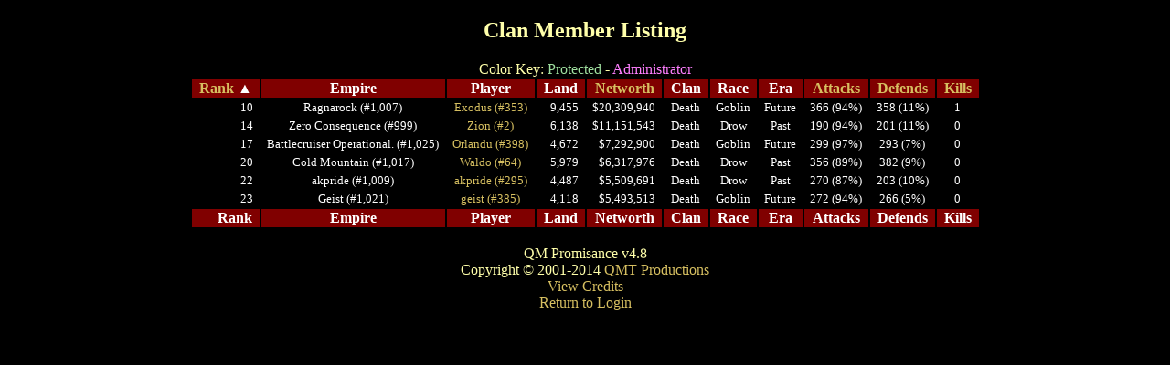

--- FILE ---
content_type: application/xhtml+xml; charset=utf-8
request_url: http://std.qmtpro.com/?location=history&round=20&action=member&clan=135
body_size: 1502
content:
<?xml version="1.0" encoding="UTF-8"?>
<!DOCTYPE html PUBLIC "-//W3C//DTD XHTML 1.0 Strict//EN" "http://www.w3.org/TR/xhtml1/DTD/xhtml1-strict.dtd">
<html xmlns="http://www.w3.org/1999/xhtml" lang="en-US" xml:lang="en-US" dir="ltr">
<head>
<title>Promisance - History - Clan Members</title>
<link rel="stylesheet" type="text/css" href="css/qmt.css" />
<script type="text/javascript">
//<![CDATA[
window.onload = function ()
{
	var tags = document.getElementsByTagName('a');
	for (var i = 0; i < tags.length; i++)
		if (tags[i].getAttribute('rel') == 'external')
			tags[i].target = '_blank';
	var logout = document.getElementById('logout');
	if (logout)
		logout.target = '_top';
}
function togglechecks (prefix)
{
	var tags = document.getElementsByTagName('input');
	for (var i = 0; i < tags.length; i++)
	{
		if ((tags[i].type == 'checkbox') && (tags[i].id.substring(0, prefix.length + 1) == prefix + '_'))
			tags[i].checked = !tags[i].checked;
	}
}
//]]>
</script>
</head>
<body>
<div class="ac">
<h2>Clan Member Listing</h2>
Color Key: <span class="mprotected">Protected</span> - <span class="madmin">Administrator</span><br />
<table class="scorestable">
<tr class="era0">
    <th class="ar"><a href="?location=history&amp;round=20&amp;action=member&amp;clan=135&amp;sortcol=rank&amp;sortdir=desc">Rank</a> ▲</th>
    <th class="ac">Empire</th>
    <th class="ac">Player</th>
    <th class="ar">Land</th>
    <th class="ar"><a href="?location=history&amp;round=20&amp;action=member&amp;clan=135&amp;sortcol=networth&amp;sortdir=desc">Networth</a></th>
    <th class="ac">Clan</th>
    <th class="ac">Race</th>
    <th class="ac">Era</th>
    <th class="ac"><a href="?location=history&amp;round=20&amp;action=member&amp;clan=135&amp;sortcol=offtotal&amp;sortdir=desc">Attacks</a></th>
    <th class="ac"><a href="?location=history&amp;round=20&amp;action=member&amp;clan=135&amp;sortcol=deftotal&amp;sortdir=desc">Defends</a></th>
    <th class="ac"><a href="?location=history&amp;round=20&amp;action=member&amp;clan=135&amp;sortcol=kills&amp;sortdir=desc">Kills</a></th></tr>
<tr class="mnormal">
    <td class="ar">10</td>
    <td class="ac">Ragnarock (#1,007)</td>
    <td class="ac"><a href="?location=playerstats&amp;id=353">Exodus (#353)</a></td>
    <td class="ar">9,455</td>
    <td class="ar">$20,309,940</td>
    <td class="ac">Death</td>
    <td class="ac">Goblin</td>
    <td class="ac">Future</td>
    <td class="ac">366 (94%)</td>
    <td class="ac">358 (11%)</td>
    <td class="ac">1</td></tr>
<tr class="mnormal">
    <td class="ar">14</td>
    <td class="ac">Zero Consequence (#999)</td>
    <td class="ac"><a href="?location=playerstats&amp;id=2">Zion (#2)</a></td>
    <td class="ar">6,138</td>
    <td class="ar">$11,151,543</td>
    <td class="ac">Death</td>
    <td class="ac">Drow</td>
    <td class="ac">Past</td>
    <td class="ac">190 (94%)</td>
    <td class="ac">201 (11%)</td>
    <td class="ac">0</td></tr>
<tr class="mnormal">
    <td class="ar">17</td>
    <td class="ac">Battlecruiser Operational. (#1,025)</td>
    <td class="ac"><a href="?location=playerstats&amp;id=398">Orlandu (#398)</a></td>
    <td class="ar">4,672</td>
    <td class="ar">$7,292,900</td>
    <td class="ac">Death</td>
    <td class="ac">Goblin</td>
    <td class="ac">Future</td>
    <td class="ac">299 (97%)</td>
    <td class="ac">293 (7%)</td>
    <td class="ac">0</td></tr>
<tr class="mnormal">
    <td class="ar">20</td>
    <td class="ac">Cold Mountain (#1,017)</td>
    <td class="ac"><a href="?location=playerstats&amp;id=64">Waldo (#64)</a></td>
    <td class="ar">5,979</td>
    <td class="ar">$6,317,976</td>
    <td class="ac">Death</td>
    <td class="ac">Drow</td>
    <td class="ac">Past</td>
    <td class="ac">356 (89%)</td>
    <td class="ac">382 (9%)</td>
    <td class="ac">0</td></tr>
<tr class="mnormal">
    <td class="ar">22</td>
    <td class="ac">akpride (#1,009)</td>
    <td class="ac"><a href="?location=playerstats&amp;id=295">akpride (#295)</a></td>
    <td class="ar">4,487</td>
    <td class="ar">$5,509,691</td>
    <td class="ac">Death</td>
    <td class="ac">Drow</td>
    <td class="ac">Past</td>
    <td class="ac">270 (87%)</td>
    <td class="ac">203 (10%)</td>
    <td class="ac">0</td></tr>
<tr class="mnormal">
    <td class="ar">23</td>
    <td class="ac">Geist (#1,021)</td>
    <td class="ac"><a href="?location=playerstats&amp;id=385">geist (#385)</a></td>
    <td class="ar">4,118</td>
    <td class="ar">$5,493,513</td>
    <td class="ac">Death</td>
    <td class="ac">Goblin</td>
    <td class="ac">Future</td>
    <td class="ac">272 (94%)</td>
    <td class="ac">266 (5%)</td>
    <td class="ac">0</td></tr>
<tr class="era0">
    <th class="ar">Rank</th>
    <th class="ac">Empire</th>
    <th class="ac">Player</th>
    <th class="ar">Land</th>
    <th class="ar">Networth</th>
    <th class="ac">Clan</th>
    <th class="ac">Race</th>
    <th class="ac">Era</th>
    <th class="ac">Attacks</th>
    <th class="ac">Defends</th>
    <th class="ac">Kills</th></tr>
</table>
<br />QM Promisance v4.8<br />Copyright © 2001-2014 <a href="http://www.qmtpro.com/">QMT Productions</a><br /><a href="?location=credits">View Credits</a>
<br /><a href="?location=login">Return to Login</a>
<!-- 0.0024490356445312, 2586632/2665344, 5 --></div>
</body>
</html>
